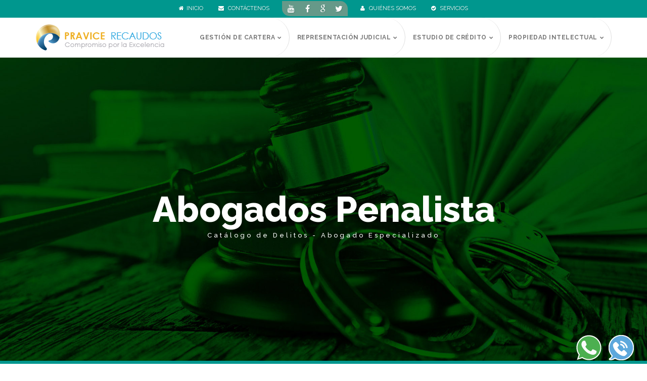

--- FILE ---
content_type: text/html
request_url: https://recaudodecartera.com/delitos-en-bogota.html
body_size: 15106
content:
<!DOCTYPE html>
<html class="no-js" lang="es">
	<head>
    <meta http-equiv="Content-Type" content="text/html; charset=UTF-8">
    <title>Catálogo de delitos en bogotá- Abogados especialistas en Delitos</title>
    <meta name="description" content="Abogado penalista para delitos en Bogotá, delitos contra la salud, delitos contra el sistemas financiero, delitos contra la administración pública con abogados en delitos ">

    <meta name="keywords" lang="es" content="delitos en bogotá, delitos, delitos en colombia, abogados para delitos, delitos malos, delitos en bogota y colombia" />
    <meta name="robots" content="ALL,INDEX,FOLLOW,ARCHIVE">
    <link rel="publisher" href="Abogados Bogotá" />
    <meta name="author" content="Recaudo de Cartera">
    <meta name="DC.title" content="Abogados Bogota" />
    <meta name="geo.region" content="CO-DC" />
    <meta name="geo.placename" content="Bogota" />
    <meta name="geo.position" content="4.710989;-74.072092" />
    <meta name="ICBM" content="4.710989, -74.072092" />


    <meta property="og:title" content="Pravice Recaudos de Cartera" />
    <meta property="og:url" content="https://recaudodecartera.com/" />
    <meta property="og:image" content="https://recaudodecartera.com/img/logo.png" />
    <link rel="alternate" href="https://recaudodecartera.com/" hreflang="es-co" />
    <meta name="yandex-verification" content="fafd8c458f8d7389" />
    <meta property="fb:admins" content="1932020723539925" />


    <meta name="twitter:card" content="summary_large_image">
    <meta name="twitter:site" content="@praviceabogados">
    <meta name="twitter:title" content="Pravice Recaudos">
    <meta name="twitter:description" content="Procesos de investigación penal en el sistema penal acusatorio, abogados especialistas">
    <meta name="twitter:image" content="https://recaudodecartera.com/img/logo.png" />
    <!-- Mobile Meta -->
    <meta name="viewport" content="width=device-width, initial-scale=1, maximum-scale=1">

    <!-- Put favicon.ico and apple-touch-icon(s).png in the images folder -->
    <link rel="apple-touch-icon" sizes="57x57" href="/apple-icon-57x57.png">
    <link rel="apple-touch-icon" sizes="60x60" href="favicon/apple-icon-60x60.png">
    <link rel="apple-touch-icon" sizes="72x72" href="favicon/apple-icon-72x72.png">
    <link rel="apple-touch-icon" sizes="76x76" href="favicon/apple-icon-76x76.png">
    <link rel="apple-touch-icon" sizes="114x114" href="favicon/apple-icon-114x114.png">
    <link rel="apple-touch-icon" sizes="120x120" href="favicon/apple-icon-120x120.png">
    <link rel="apple-touch-icon" sizes="144x144" href="favicon/apple-icon-144x144.png">
    <link rel="apple-touch-icon" sizes="152x152" href="favicon/apple-icon-152x152.png">
    <link rel="apple-touch-icon" sizes="180x180" href="favicon/apple-icon-180x180.png">
    <link rel="icon" type="image/png" sizes="192x192" href="favicon/android-icon-192x192.png">
    <link rel="icon" type="image/png" sizes="32x32" href="favicon/favicon-32x32.png">
    <link rel="icon" type="image/png" sizes="96x96" href="favicon/favicon-96x96.png">
    <link rel="icon" type="image/png" sizes="16x16" href="favicon/favicon-16x16.png">
    <link rel="manifest" href="favicon/manifest.json">
    <meta name="msapplication-TileColor" content="#ffffff">
    <meta name="msapplication-TileImage" content="favicon/ms-icon-144x144.png">
    <meta name="theme-color" content="#ffffff">

    <!-- CSS StyleSheets -->
    <link href='https://fonts.googleapis.com/css?family=Raleway:400,100,200,300,500,600,700,800,900' rel='stylesheet' type='text/css'>
    <link rel="stylesheet" href="assets/css/assets.css">

    <link rel="stylesheet" href="assets/css/style.css">
    <script src='https://www.google.com/recaptcha/api.js'></script>
    <link rel="stylesheet" href="assets/css/animate.min.css">
    <link id="theme_css" rel="stylesheet" href="assets/css/light.css">

    <!-- REVOLUTION SLIDER STYLES -->
    <link rel="stylesheet" href="assets/revolution/fonts/pe-icon-7-stroke/css/pe-icon-7-stroke.css" type="text/css">
    <link rel="stylesheet" href="assets/revolution/css/settings.css" type="text/css">
    <link rel="stylesheet" href="assets/revolution/css/layers.css" type="text/css">
    <link rel="stylesheet" href="assets/revolution/css/navigation.css" type="text/css">

    <!--[if lt IE 9]>
	    	<script type="text/javascript" src="assets/js/html5.js"></script>
	    <![endif]-->

    <!-- Skin CSS file -->
    <link id="skin_css" rel="stylesheet" href="assets/css/skins/2.css">
    <!-- Global site tag (gtag.js) - Google Analytics -->
    <script async src="https://www.googletagmanager.com/gtag/js?id=UA-51550509-26"></script>
    <script>
        window.dataLayer = window.dataLayer || [];

        function gtag() {
            dataLayer.push(arguments);
        }
        gtag('js', new Date());

        gtag('config', 'UA-51550509-26');
    </script>

</head>

<body>


    <div class="pageWrapper animsition">
        <div class="top-bar main-bg" style="background: #00978e;">
            <div class="container">

                <div class="center-tbl">

                    <ul class="top-info">

                        <li class="dropdown"><a href="/index.html" class="shape"><i class="fa fa-home"></i>Inicio</a>
                        </li>
                        <li><a class="shape" href="contactenos.html"><i class="fa fa-envelope"></i> CONTÁCTENOS</a></li>



                    </ul>


                    <ul class="social-list middle-ul alter-bg shape">
                        <li><a href="https://youtu.be/dfjsZFWIsgE" class="fa fa-youtube" data-tooltip="true" data-title="dribbble" data-position="bottom" target="_blank"></a></li>
                        <li><a href="https://www.facebook.com/Pravice-Abogados-1932020723539925" class="fa fa-facebook" data-tooltip="true" data-title="facebook" data-position="bottom" target="_blank"></a></li>
                        <li><a href="https://plus.google.com/u/7/b/101418951034343360518/101418951034343360518" class="fa fa-google" data-tooltip="true" data-title="linkedin" data-position="bottom" target="_blank"></a></li>

                        <li><a href="https://twitter.com/praviceabogados" class="fa fa-twitter" data-tooltip="true" data-title="twitter" data-position="bottom" target="_blank"></a></li>




                    </ul>

                    <ul>
                        <li><a class="shape" href="quienes-somos.html"><i class="fa fa-user"></i> QUIÉNES SOMOS</a></li>
                        <li><a href="servicios.html" class="shape"><i class="fa fa-check-circle"></i> SERVICIOS</a></li>

                    </ul>

                </div>

            </div>
        </div>
        <header class="top-head header-9" data-sticky="true">
            <div class="container">
                <!-- Logo start -->
                <div class="logo">
                    <a href="index.html"><img alt="logo pravice abogados" src="img/logo-racaudo.png" /></a>
                </div>
                <!-- Logo end -->

                <div class="f-right responsive-nav">
                    <!-- top navigation menu start -->
                    <nav class="top-nav nav-animate to-bottom">
                        <ul>



                            <li><a href="recuperacion-de-cartera.html">Gestión de Cartera</a>
                                <ul>

                                    <li><a href="recuperacion-de-cartera.html">Recuperación de Cartera</a>

                                    </li>
                                    <li><a href="cartera-sector-salud.html">Cartera Sector Salud</a>

                                    </li>
                                    <li><a href="recobro-en-salud.html">Recobro en Salud</a>

                                    </li>
                                    <li><a href="gestion-de-cartera.html">Gestión de cartera</a>

                                    </li>


                                </ul>
                            </li>
                            <li><a href="representacion-juridica.html">Representación Judicial</a>
                                <ul>
                                    <li><a href="abogados-especialistas.html">Abogados</a>
                                        <ul>

                                            <li><a href="abogados-especialistas.html">Abogado Penalista</a>
                                                <ul>
                                                    <li><a href="delitos-en-bogota.html">Catálogo de Delitos</a>
                                                    </li>
                                                </ul>


                                            </li>
                                            <li><a href="abogados-especialistas.html">Abogado de Familia</a></li>
                                            <li><a href="abogados-especialistas.html">Abogado Penal</a></li>

                                        </ul>
                                    </li>
                                    <li><a href="representacion-juridica.html">Derecho</a>
                                        <ul>
                                            <li><a href="asesoria-en-derecho-penal.html">Derecho Penal</a>
                                                <ul>
                                                    <li><a href="asesoria-en-derecho-penal.html">Asesoría en Derecho Penal</a>
                                                    </li>
                                                    <li><a href="audiencia-preparatoria-formulacion-de-la-imputacion.html">Audiencia Preparatoria</a>
                                                    </li>
                                                    <li><a href="audiencia-preparatoria-formulacion-de-la-imputacion.html">Formulación de la imputación</a>
                                                    </li>
                                                    <li><a href="investigacion-bienes-deudores.html">Investigación Penal</a>
                                                    </li>
                                                </ul>

                                            </li>
                                            <li><a href="representacion-juridica.html">Derecho Civil</a></li>
                                            <li><a href="representacion-juridica.html">Derecho Administrativo</a></li>
                                        </ul>
                                    </li>
                                    <li><a href="litigios-abogado-litigante.html">Litigios</a>

                                    </li>


                                </ul>
                            </li>
                            <li><a href="estudio-de-credito.html">Estudio de Crédito</a>
                                <ul>
                                    <li><a href="estudio-de-credito.html">Investigación de Bienes</a>

                                    </li>
                                    <li><a href="estudio-de-credito.html">Análisis de Crédito</a>

                                    </li>


                                </ul>
                            </li>
                            <li><a href="propiedad-intelectual.html">Propiedad intelectual</a>
                                <ul>
                                    <li><a href="registro-de-marca.html">Registro de Marca</a>

                                    </li>
                                    <li><a href="propiedad-intelectual.html">Propiedad Intelectual</a>

                                    </li>


                                </ul>
                            </li>

                        </ul>
                    </nav>
                    <!-- top navigation menu end -->



                </div>
            </div>
        </header>
        <div id="rev_slider_4_1_wrapper" class="rev_slider_wrapper fullwidthbanner-container" data-alias="classicslider1" style="margin:0px auto;background-color:transparent;padding:0px;margin-top:0px;margin-bottom:0px;">
            <!-- START REVOLUTION SLIDER 5.0.7 auto mode -->
            <div id="rev_slider_4_1" class="rev_slider fullwidthabanner" style="display:none;" data-version="5.0.7">
                <ul>
                    <!-- SLIDE  -->
                    <li data-index="rs-15" data-transition="zoomout" data-slotamount="default" data-easein="Power4.easeInOut" data-easeout="Power4.easeInOut" data-masterspeed="2000" data-rotate="0" data-fstransition="fade" data-fsmasterspeed="1500" data-fsslotamount="7" data-saveperformance="off" data-title="Intro" data-description="">
                        <!-- MAIN IMAGE -->
                        <img src="img/slider/09.jpg" alt="" data-bgposition="center center" data-bgfit="cover" data-bgrepeat="no-repeat" data-bgparallax="10" class="rev-slidebg" data-no-retina>
                        <!-- LAYERS -->

                        <!-- LAYER NR. 1 -->
                        <div class="tp-caption NotGeneric-Title   tp-resizeme rs-parallaxlevel-0" id="slide-16-layer-1" data-x="['center','center','center','center']" data-hoffset="['0','0','0','0']" data-y="['middle','middle','middle','middle']" data-voffset="['0','0','0','0']" data-fontsize="['70','70','70','45']" data-lineheight="['70','70','70','50']" data-width="none" data-height="none" data-whitespace="nowrap" data-transform_idle="o:1;" data-transform_in="x:[105%];z:0;rX:45deg;rY:0deg;rZ:90deg;sX:1;sY:1;skX:0;skY:0;s:2000;e:Power4.easeInOut;" data-transform_out="y:[100%];s:1000;e:Power2.easeInOut;s:1000;e:Power2.easeInOut;" data-mask_in="x:0px;y:0px;s:inherit;e:inherit;" data-mask_out="x:inherit;y:inherit;s:inherit;e:inherit;" data-start="1000" data-splitin="chars" data-splitout="none" data-responsive_offset="on" data-elementdelay="0.05" style="z-index: 5; white-space: nowrap;">Abogados Penalista
                        </div>

                        <!-- LAYER NR. 2 -->
                        <div class="tp-caption NotGeneric-SubTitle   tp-resizeme rs-parallaxlevel-0" id="slide-16-layer-4" data-x="['center','center','center','center']" data-hoffset="['0','0','0','0']" data-y="['middle','middle','middle','middle']" data-voffset="['52','52','52','51']" data-width="none" data-height="none" data-whitespace="nowrap" data-transform_idle="o:1;" data-transform_in="y:[100%];z:0;rX:0deg;rY:0;rZ:0;sX:1;sY:1;skX:0;skY:0;opacity:0;s:2000;e:Power4.easeInOut;" data-transform_out="y:[100%];s:1000;e:Power2.easeInOut;s:1000;e:Power2.easeInOut;" data-mask_in="x:0px;y:[100%];s:inherit;e:inherit;" data-mask_out="x:inherit;y:inherit;s:inherit;e:inherit;" data-start="1500" data-splitin="none" data-splitout="none" data-responsive_offset="on" style="z-index: 6; white-space: nowrap;">Catálogo de Delitos - Abogado Especializado
                        </div>

                        <!-- LAYER NR. 3 -->
                        <div class="tp-caption NotGeneric-Icon   tp-resizeme rs-parallaxlevel-0" id="slide-16-layer-8" data-x="['center','center','center','center']" data-hoffset="['0','0','0','0']" data-y="['middle','middle','middle','middle']" data-voffset="['-68','-68','-68','-68']" data-width="none" data-height="none" data-whitespace="nowrap" data-transform_idle="o:1;" data-style_hover="cursor:default;" data-transform_in="y:[100%];z:0;rX:0deg;rY:0;rZ:0;sX:1;sY:1;skX:0;skY:0;opacity:0;s:1500;e:Power4.easeInOut;" data-transform_out="y:[100%];s:1000;e:Power2.easeInOut;s:1000;e:Power2.easeInOut;" data-mask_in="x:0px;y:[100%];s:inherit;e:inherit;" data-mask_out="x:inherit;y:inherit;s:inherit;e:inherit;" data-start="2000" data-splitin="none" data-splitout="none" data-responsive_offset="on" style="z-index: 7; white-space: nowrap;">
                        </div>
                    </li>


                    <!-- SLIDE  -->

                    <!-- SLIDE  -->

                </ul>

                <div class="tp-static-layers"></div>
                <div class="tp-bannertimer" style="height: 7px; background-color: rgba(255, 255, 255, 0.25);"></div>

            </div>

        </div>

        <div id="contentWrapper">
            <div class="heading full-heading main-bg">
                <h1 class="inner-head white">Delitos en Colombia - <span class="heavy-font">Abogados especializados </span></h1>
                <p class="small-heading white">Abogados Penalistas en Bogotá</p><br>
                <a href="https://api.whatsapp.com/send?phone=573214017515" target="_blank"> <button type="button" class="btn btn-lg btn-3d btn-green shape">Asesoria Whatsapp</button></a>
                <button type="button" class="btn btn-lg btn-3d btn-mulled_wine shape" data-toggle="modal" data-target=".bs-example-modal-login">Solicitud E-mail</button>
                <a href="tel:3214017515"> <button type="button" class="btn btn-lg btn-3d btn-turquoise shape">Llamar Ahora*</button></a>

                <div class="modal fade bs-example-modal-login t-left" tabindex="-1" role="dialog" aria-labelledby="mySmallModalLabel">
                    <div class="modal-dialog">
                        <div class="modal-content">
                            <div class="modal-header t-left">
                                <button type="button" class="close" data-dismiss="modal" aria-label="Close"><span aria-hidden="true">&times;</span></button>

                            </div>
                            <form id="contactForm" action="mail.php" method="post">
                                <div class="form-input">
                                    <input placeholder="Nombre" type="text" name="nombre" id="nombre" required maxlength="40" class="form-control shape" />

                                </div>
                                <div class="form-input">

                                    <input placeholder="Teléfono" type="text" name="telefono" id="telefono" required maxlength="40" class="form-control shape" />
                                </div>
                                <div class="form-input">

                                    <input placeholder="Celular" type="text" name="celular" id="celular" required maxlength="40" class="form-control shape" />
                                </div>
                                <div class="form-input">

                                    <input placeholder="Email" type="email" name="email" id="email" required maxlength="50" class="form-control shape" />
                                </div>
                                <div class="form-input">


                                    <textarea rows="6" placeholder="Solicitud" name="mensaje" id="mensaje" required="required" class="shape"></textarea>
                                </div>
                                <div class="form-input button-group">

                                    <button type="submit" name="submit" value="Enviar" class="btn btn-lg main-bg btn-block submit-btn shape"> Enviar</button>

                                </div>
                            </form>
                            <div class="modal-footer">

                                <button type="button" class="btn btn-default" data-dismiss="modal">Cancel</button>
                            </div>
                        </div>
                    </div>
                </div>


            </div>

            <div class="section padding-bottom-0">
                <div class="container">
                    <div class="row">
                        <div class="col-md-6 vertical-icons">
                            <div class="heading">
                                <h2> Abogada Penalista: <br> Dra. Carmen Lucia Castro Alcarcel </h2>


                            </div>

                            <p class="parrafos">
                                Abogada egresada de la Universidad Grancolombia, con estudios de especialización en Derecho Penal y Procesal de la Universidad del Rosario, Conocimiento y experiencia en el sistema Penal Acusatorio vigente de la legislación Colombiana.. Con 20 años de experiencia como litigante de tiempo completo dedicada permanentemente a la investigación y la actualización permanente en esta área asumiendo la defensa o demandando la responsabilidad civil por la culpa o el delito e igualmente en procesos penales en delitos contra la familia.</p>
                            <h3>DELITOS CONTRA LOS RECURSOS NATURALES Y EL MEDIO AMBIENTE</h3>
                            <p class="parrafos">
                                Ilícito aprovechamiento de los recursos naturales renovables; Violación de fronteras para la explotación de recursos naturales; Manejo ilícito de microorganismos nocivos, o realización de actividades de manipulación genética, o introducción al pais de organismos modificados genéticamente; Daños en los recursos naturales; Contaminación ambiental por explotación de yacimiento minero o hidrocarburo; Experimentación ilegal en especies animales o vegetales; Pesca ilegal; Caza ilegal; Invasión de áreas de especial importancia ecológica; Explotación ilícita de yacimiento minero y otros materiales.

                            </p>
                            <h3>DELITOS CONTRA EL SISTEMA FINANCIERO</h3>
                            <p class="parrafos">
                                Utilización indebida de fondos captados del público; Operaciones no autorizadas con accionistas o asociados; Captación masiva y habitual de dineros; Manipulación fraudulenta de especies inscritas en el Registro Nacional de Valores e Intermediarios.
                                <h3>DELITOS CONTRA EL ORDEN ECONOMICO SOCIAL</h3>
                                <p class="parrafos">
                                    Acaparamiento, Especulación; Alteración y modificación de calidad, cantidad, peso o medida; Ofrecimiento engañoso de productos y servicios, Agiotaje, Pánico económico, Ilícita explotación; Daño en materia prima, producto agropecuario o industrial; Usura, Usurpación de marcas y patentes, Uso ilegítimo de patentes, Violación de reserva industrial o comercial, Sustracción de cosa propia al cumplimiento de deberes constitucionales o legales, Exportación o importación ficticia. Aplicación fraudulenta de crédito oficialmente regulado, Ejercicio ilícito de actividad monopolística de arbitrio rentístico, Evasión fiscal.<br><br> Utilización indebida de fondos captados del público; Operaciones no autorizadas con accionistas o asociados; Captación masiva y habitual de dineros; Manipulación fraudulenta de especies inscritas en el Registro Nacional de Valores e Intermediarios; Urbanización ilegal; Contrabando; Favorecimiento de contrabando; Defraudación a las rentas de aduana; Favorecimiento por servidor público; Del lavado de activos; Omisión de control del origen ilícito de dinero: OMISIÓN DE REPORTES SOBRE TRANSACCIONES EN EFECTIVO, MOVILIZACIÓN O ALMACENAMIENTO DE DINERO EN EFECTIVO; Testaferrato; Enriquecimiento ilícito de particulares; Apoderamiento de hidrocarburos, sus derivados, biocombustibles o mezclas que los contengan; Apoderamiento o alteración de sistemas de identificación; Receptación; Destinación ilegal de combustibles.


                                </p>
                                <h3>DELITOS CONTRA LOS DERECHOS DE AUTOR</h3>
                                <p class="parrafos">
                                    Violación a los derechos morales de autor; Defraudación a los derechos patrimoniales de autor.


                                </p>
                                <h3>DELITOS CONTRA LA FE PUBLICA</h3>
                                <p class="parrafos">
                                    Falsificación de moneda nacional o extranjera; Tráfico de moneda falsificada; Tráfico, elaboración y tenencia de elementos destinados a la falsificación de moneda; Emisiones ilegales de moneda; Circulación ilegal de monedas; Falsificación o uso fraudulento de sello oficial; Falsificación de efecto oficial timbrado; Circulación y uso de efecto oficial o sello falsificado; Emisión ilegal de efectos oficiales; Supresión de signo de anulación de efecto oficial; Uso y circulación de efecto oficial anulado; Falsedad marcaria; Falsedad ideológica en documento público; Falsedad material en documento público; Obtención de documento público falso; Falsedad en documento privado; Uso de documento falso; Destrucción, supresión u ocultamiento de documento público; Destrucción, supresión y ocultamiento de documento privado; Falsedad para obtener prueba de hecho verdadero; Falsedad personal.

                                </p>
                                <h3>DELITOS CONTRA EL PATRIMONIO</h3>
                                <p class="parrafos">
                                    Hurto; Alteración, desfiguración y suplantación de marcas de ganado; Extorsión; Estafa; Emisión y transferencia ilegal de cheque; Abuso de confianza; Abuso de confianza calificado; Abuso de condiciones de inferioridad; Aprovechamiento de error ajeno o caso fortuito; Alzamiento de bienes; Sustracción de bien propio; Disposición de bien propio gravado con prenda; Defraudación de fluidos; Del acceso ilegal o prestación ilegal de los servicios de telecomunicaciones; Utilización indebida de información privilegiada; Malversación y dilapidación de bienes; Gestión indebida de recursos sociales; Usurpación de tierras; Usurpación de aguas; Invasión de tierras o edificaciones; Perturbación de la posesión sobre inmueble; Daño en bien ajeno.

                                </p>
                                <h3>DELITOS CONTRA LA SEGURIDAD PUBLICA</h3>
                                <p class="parrafos">
                                    Concierto para delinquir; Entrenamiento para actividades ilícitas; Terrorismo; Administración de recursos relacionados con actividades terroristas; Utilización ilegal de uniformes e insignias; Amenazas; Instigación a delinquir; Incitación a la comisión de delitos militares; Incendio; Daño en obras de utilidad social; Provocación de inundación o derrumbe; Perturbación en servicio de transporte colectivo u oficial; Siniestro o daño de nave; Pánico; Disparo de arma de fuego contra vehículo; Daño en obras o elementos de los servicios de comunicaciones, energía y combustibles; Tenencia, fabricación y tráfico de sustancias u objetos peligrosos; Empleo o lanzamiento de sustancias u objetos peligrosos; Introducción de residuos nucleares y de desechos tóxicos; Perturbación de instalación nuclear o radiactiva; Tráfico, transporte y posesión de materiales radiactivos o sustancias nucleares; Obstrucción de obras de defensa o de asistencia; Fabricación, tráfico y porte de armas de fuego o municiones; Fabricación, importación, tráfico, posesión y uso de armas químicas, biológicas y nucleares.

                                </p>
                        </div>
                        <div class="col-md-6">
                            <img alt="delitos en bogota" title="servicios de delitos en bogota" src="img/martillo.jpg" >


                            <h3>DELITOS CONTRA MECANISMOS DE PARTICIPACION DEMOCRATICA </h3>
                            <p class="parrafos">
                                Perturbación de certamen democrático; Constreñimiento al sufragante; Fraude al sufragante; Fraude en inscripción de cédulas; Corrupción de sufragante; Voto fraudulento; Favorecimiento de voto fraudulento; Mora en la entrega de documentos relacionados con una votación; Alteración de resultados electorales; Ocultamiento, retención y posesión ilícita de cédula; Denegación de inscripción.</p>
                            <h3>DELITOS CONTRA LA ADMINISTRACION PUBLICA</h3>
                            <p class="parrafos">
                                Peculado, Concusión, Cohecho, Celebración Indebida de Contratos, Corrupción, Tráfico de Influencias, Enriquecimiento Ilícito, Prevaricato, Usurpación de Autoridad, Abuso de Funciones Públicas, Usurpación de Funciones Públicas, Violencia contra Servidor Público, Perturbación de Actos Oficiales, Utilización Indebida de Información Obtenida en el Ejercicio de la Función Pública, Utilización Indebida de Influencias Derivadas del Ejercicio de la Función Pública, Soborno Transnacional, Asociación para la Comisión de Delitos contra la Administración Púbica. Omisión del agente retenedor o recaudador; Omisión de consignación de IVA y Retefuente; Destino de recursos del tesoro para el estímulo o beneficio indebido de explotadores y comerciantes de metales preciosos.<br> Abuso de autoridad por acto arbitrario e injusto; Abuso de autoridad por omisión de denuncia; Revelación de secreto; Utilización de asunto sometido a secreto o reserva; Utilización indebida de información oficial privilegiada; Asesoramiento y otras actuaciones ilegales; Intervención en política; Empleo ilegal de la fuerza pública; Omisión de apoyo.<br> Usurpación de funciones públicas; Simulación de investidura o cargo; Abuso de función pública.<br> Violencia contra servidor público; Perturbación de actos oficiales. Utilización indebida de información obtenida en el ejercicio de función pública; Utilización indebida de influencias derivadas del ejercicio de función pública; Soborno transnacional; Asociación para la comisión de un delito contra la administración pública.
                            </p>
                            <h3>DELITOS CONTRA LA SALUD PÚBLICA</h3>
                            <p class="parrafos">
                                Violación de medidas sanitarias; Propagación de epidemia; Propagación del virus de inmunodeficiencia humana o de la hepatitis B; Contaminación de aguas; Corrupción de alimentos, productos médicos o material profiláctico; Imitación o simulación de alimentos, productos o sustancias; Fabricación y comercialización de sustancias nocivas para la salud; Conservación o financiación de plantaciones; Tráfico, fabricación o porte de estupefacientes; Destinación ilícita de muebles o inmuebles; Estímulo al uso ilícito de drogas o medicamentos farmaco dependientes; Suministro o formulación ilegal de droga que produzca dependencia; Suministro o formulación ilegal a deportistas; Suministro a menor de de droga que produzca dependencia; Tráfico de sustancias para procesamiento de narcóticos; Porte de sustancias que produzcan indefensión; Existencia, construcción y utilización ilegal de pistas de aterrizaje.
                            </p>
                            <h3>DELITOS CONTRA LA EFICAZ Y RECTA IMPARTICION DE JUSTICIA</h3>
                            <p class="parrafos">
                                Falsa denuncia; Falsa denuncia contra persona determinada; Falsa autoacusación; De la omisión de denuncia de particular; Falso testimonio; Soborno; Infidelidad a los deberes profesionales; Favorecimiento; Fuga de presos; Favorecimiento de la fuga; Fraude procesal; Fraude a resolución judicial.
                            </p>
                            <h3>DELITOS CONTRA LA EXISTENCIA Y SEGURIDAD DEL ESTADO</h3>
                            <p class="parrafos">
                                Menoscabo de la integridad nacional; Hostilidad militar; Traición diplomática; Instigación a la guerra; Atentados contra hitos fronterizos; Actos contrarios a la defensa de la Nación; Ultraje a emblemas o símbolos patrios; Aceptación indebida de honores; Espionaje; Violación de tregua o armisticio; Violación de inmunidad diplomática; Ofensa a diplomáticos.
                            </p>
                            <h3>DELITOS CONTRA EL REGIMEN CONSTITUCIONAL Y LEGAL</h3>
                            <p class="parrafos">
                                Menoscabo de la integridad nacional; Hostilidad militar; Traición diplomática; Instigación a la guerra; Atentados contra hitos fronterizos; Actos contrarios a la defensa de la Nación; Ultraje a emblemas o símbolos patrios; Aceptación indebida de honores; Espionaje; Violación de tregua o armisticio; Violación de inmunidad diplomática; Ofensa a diplomáticos.
                            </p>
                            <hr>
                            <h4>DELITOS CONTRA EL REGIMEN CONSTITUCIONAL Y LEGAL</h4>

                            <h4>DELITOS CONTRA LA FAMILIA</h4>
                            <h4>DELITOS CONTRA LA INTEGRIDAD MORAL</h4>
                            <h4>DELITOS CONTRA LA LIBERTAD, INTEGRIDAD Y FORMACIÓN SEXUALES</h4>
                            <h4>DELITOS CONTRA PERSONAS Y BIENES PROTEGIDOS POR EL DERECHO INTERNACIONAL HUMANITARIO</h4>
                            <h4>DELITOS CONTRA LA VIDA Y LA INTEGRIDAD PERSONAL</h4>
                            <h4>DELITOS CONTRA LA SEGURIDAD PUBLICA</h4>




                        </div>

                    </div>
                </div>
            </div>

            <br><br>
            <div class="section parallax" style="background-image:url('img/banner/01.jpg');padding:30px 0" data-stellar-background-ratio="0.6">
                <div class="video-overlay" style="z-index: 1"></div>
                <div class="container">
                    <div class="cta_btn">

                        <div class="f-left">
                            <p class="cta_heading bold white font-20">Llámenos ahora <span class="main-color">(+57) 321 401 7515</span> con gusto atenderemos su solicitud</p>
                            <h4 class="cta_heading white">Puede enviarnos un email desde el formulario de contáctenos o escribenos desde nuestro <span class="main-color">Chat de atención al usuario.</span>.</h4>
                        </div>

                        <a class="btn btn-xl main-bg f-right shape" href="#">Contátenos</a>

                    </div>
                </div>
            </div>


            <div class="section padding-bottom-0">
                <div class="container">
                    <div class="row">
                        <div class="col-md-7 vertical-icons">
                            <div class="heading">
                                <h2 class="head-angle shape main-bg uppercase font-30">Abogados <span class="heavy-font">Penalistas</span></h2>



                            </div>
                            <p class="parrafos">
                                Nuestra firma, cuenta con el equipo de abogados especialistas en derecho procesal, para la presentación y defensa de demandas civiles administrativa , de familia, y seguimiento de procesos judiciales de todo orden. En esta materia, podemos presentarle nuestro análisis y estudio de cualquier proceso ya iniciado o por iniciarse, con nuestras observaciones y recomendaciones de orden jurídico en cada caso, los lapsos de ejecución, los honorarios profesionales, y otras consideraciones importantes, que serán discutidas para cada caso en particular.</p>
                            <h3>Por qué elegir Pravice Abogados?</h3>
                            <p class="parrafos">
                                Trabajamos de acuerdo con valores éticos, principios de transparencia y legalidad para alcanzar altos niveles de competitividad entre la empresa y sus clientes. Brindamos apoyo a todas aquellas compañías que quieran incorporar prácticas o políticas de desarrollo sostenible para lograr un mejoramiento continuo en la calidad de sus servicios. RECUPERACIÓN DE CARTERA EN ETAPA PRE-JURÍDICA Y JURÍDICA:</p>
                            <ul class="list">
                                <li class="fx" data-animate="fadeInUp"><i class="fa fa-check-circle main-color"></i>Grupo de abogados expertos en cada rama del derecho.</li>
                                <li class="fx" data-animate="fadeInUp" data-animation-delay="100"><i class="fa fa-check-circle main-color"></i>Más de 20 años de experiencia</li>
                                <li class="fx" data-animate="fadeInUp" data-animation-delay="200"><i class="fa fa-check-circle main-color"></i>Sistema de gestión y reporte</li>
                                <li class="fx" data-animate="fadeInUp" data-animation-delay="300"><i class="fa fa-check-circle main-color"></i>Cobertura a Nivel Nacional</li>

                            </ul>
                        </div>
                        <div class="col-md-5">
                            <img alt="delitos en bogota" title="servicios de delitos en bogota" src="img/secre.png" >
                        </div>

                    </div>
                </div>
            </div>






            <div class="footer-top main-bg">
                <div class="container">
                    <div class="row">
                        <p class="t-center font-20"><br></p>
                    </div>
                </div>
            </div>
            <br><br>
         <div class="">
                <div class="container">
                    <div class="row">

                        <div class="col-md-6">
                            <div class="heading heading head-8 padding-vertical-0">

                                <h4 class="uppercase bold font-20">Solicite información con un abogado especialistas</h4>

                            </div>
                            <p class="sub-heading block">Envíenos su solicitud acerca de delitos en bogotá con gusto le atenderemos. Abogados Especialistas en marcas en Bogotá, Bucaramanga, Cúcuta, Santa Marta, Barranquilla, Cartagena, Medellín. </p>
                            <div class="side_contact" id="contact">

                                <form id="contactForm" method="post" onsubmit="return submitUserForm();" action="mail.php" autocomplete="off">
                                    <div class="form-input">
                                        <input placeholder="Nombre" type="text" name="nombre" id="nombre" required maxlength="40" class="form-control shape" />

                                    </div>
                                    <div class="form-input">

                                        <input placeholder="Teléfono" type="text" name="telefono" id="telefono" required maxlength="40" class="form-control shape" />
                                    </div>
                                    <div class="form-input">

                                        <input placeholder="Celular" type="text" name="celular" id="celular" required maxlength="40" class="form-control shape" />
                                    </div>
                                    <div class="form-input">

                                        <input placeholder="Email" type="email" name="email" id="email" required maxlength="50" class="form-control shape" />
                                    </div>
                                    <div class="form-input">


                                        <textarea rows="6" placeholder="Solicitud" name="mensaje" id="mensaje" required="required" class="shape"></textarea>
                                    </div>
                                    <div class="g-recaptcha" data-sitekey="6LdaLmgUAAAAAFmB1d2ei62syD2-mGKsGl30TQlz" data-callback="verifyCaptcha"></div>
                                    <div id="g-recaptcha-error"></div>

                                    <div class="form-input button-group">

                                        <button type="submit" name="submit" value="Enviar" class="btn btn-lg main-bg btn-block submit-btn shape"> Enviar</button>

                                    </div>
                                </form>


                            </div>
                        </div>



                        <div class="container">
                            <div class="row">
                                <div class="col-md-6">
                                    <div class="heading head-8 padding-vertical-0">
                                        <h2 class="uppercase bold font-20">Abogados Especialistas</h2>
                                    </div>
                                    <div class="panel-group accordion style-3 shape" id="accordion-5" role="tablist">
                                        <div class="panel">
                                            <div class="panel-heading" role="tab" id="headingOne-5">
                                                <h4 class="panel-title">
                                                    <a role="button" data-toggle="collapse" data-parent="#accordion-5" href="#collapseOne-5" aria-expanded="true" aria-controls="collapseOne-5"><i class="fa fa-map-marker main-color"></i>Abogados Especialistas</a>
                                                </h4>


                                            </div>
                                            <div id="collapseOne-5" class="panel-collapse collapse in" role="tabpanel" aria-labelledby="headingOne-5">
                                                <div class="panel-body">

                                                    <p class="sub-heading block">Nuestra cobertura es a nivel nacional, Oficina principal en Bogotá. <br>
                                                    </p>
                                                    <iframe src="https://www.google.com/maps/embed?pb=!1m18!1m12!1m3!1d994.2148291929248!2d-74.0691298707745!3d4.6191758365392!2m3!1f0!2f0!3f0!3m2!1i1024!2i768!4f13.1!3m3!1m2!1s0x8e3f9984560ec251%3A0xf5559c852d406696!2sCra.+13+%2331-99+a+31-65%2C+Bogot%C3%A1!5e0!3m2!1ses-419!2sco!4v1523235292756" width="100%" height="300" frameborder="0" style="border:0" allowfullscreen></iframe>
                                                </div>
                                            </div>
                                        </div>
                                        <div class="panel">
                                            <div class="panel-heading" role="tab" id="headingTwo-5">
                                                <h4 class="panel-title">
                                                    <a class="collapsed" role="button" data-toggle="collapse" data-parent="#accordion-5" href="#collapseTwo-5" aria-expanded="false" aria-controls="collapseTwo-5"><i class="fa fa-info main-color"></i>Abogados Especialistas en Colombia</a>
                                                </h4>
                                            </div>
                                            <div id="collapseTwo-5" class="panel-collapse collapse" role="tabpanel" aria-labelledby="headingTwo-5">
                                                <div class="panel-body">
                                                    <span itemprop="name">Abogados  especialistas </span><br>
                                                    <div itemprop="address" itemscope itemtype="http://schema.org/PostalAddress">
                                                        <span itemprop="streetAddress">Bogotá</span><br>
                                                        <span itemprop="addressLocality">Bogotá</span><br>
                                                        <span itemprop="addressRegion">Cundinamarca</span>
                                                        <span itemprop="postalCode">11021</span>
                                                    </div>
                                                    Phone: <span itemprop="telephone">3214017515</span> <br> <br>
                                                    <p>Puedes contactarnos para que un abogado en delitos en bogotá  experto te asesore, nuestra empresa tiene cobertura a nivel nacional. En las principales ciudades de Colombia, tales como; Bogotá, Bucaramanga, Cúcuta, Santa Marta, Barranquilla, Cartagena, Medellín.</p>
                                                </div>
                                            </div>
                                        </div>
                                        <div class="panel">
                                            <div class="panel-heading" role="tab" id="headingThree-5">
                                                <h4 class="panel-title">
                                                    <a class="collapsed" role="button" data-toggle="collapse" data-parent="#accordion-5" href="#collapseThree-5" aria-expanded="false" aria-controls="collapseThree-5"><i class="fa fa-search main-color"></i>Pravice abogados especialistas</a>
                                                </h4>
                                            </div>
                                            <div id="collapseThree-5" class="panel-collapse collapse" role="tabpanel" aria-labelledby="headingThree-5">
                                                <div class="accord-content">
                                                    <dl class="dublincore">
                                                        <dt> &nbsp;Título:</dt>
                                                        <dd class="title">Catálogo de delitos en bogotá- Abogados especialistas en Delitos</dd>
                                                        <dt>&nbsp; Dirección:</dt>
                                                        <dd><a href="http://abogadosespecialistas.com.co" class="identifier">&nbsp;http://abogadosespecialistas.com.co/</a></dd>
                                                        <dt>&nbsp; Descripción:</dt>
                                                        <dd class="description">Abogado penalista para delitos en Bogotá, delitos contra la salud, delitos contra el sistemas financiero, delitos contra la administración pública con abogados en delitos</dd>
                                                        <dt>&nbsp;Palabras clave:</dt>
                                                        <dd class="subject">delitos en bogotá, delitos, delitos en colombia, abogados para delitos, delitos malos, delitos en bogota y colombia</dd>
                                                        <dt>&nbsp; Código de idioma:</dt>
                                                        <dd class="language">&nbsp;es</dd>
                                                        <dt> &nbsp;Autor/a:</dt>
                                                        <dd class="creator">&nbsp;Pravice Abogados</dd>
                                                    </dl> <br>
                                                </div>
                                            </div>
                                        </div>

                                    </div>
                                </div>

                            </div>

                        </div>
                    </div>
                </div>
            </div>


            <div class="section gry-bg">
                <div class="container ">
                    <div class="heading main-heading centered">
                        <h5 class="font-30">Otros <span class="bold"><span class="main-color">Servicios</span></span>
                        </h5>
                        <div class="heading-separator"><span class="main-bg"></span><span class="dark-bg"></span></div>
                    </div>


                    <div class="row">
                        <div class="blog-posts horizontal-slider" data-slides_count="3" data-scroll_amount="3" data-slider-speed="300" data-slider-infinite="1" data-slider-dots="0">
                            <div class="post-item col-md-4">
                                <div class="post-image">
                                    <a href="#">
                                        <img src="img/promo/recaudo-de-cartera.jpg" alt="recaudo de cartera" title="servicio de recaudo de cartera ">
                                    </a>
                                </div>
                                <article class="post-content">
                                    <div class="post-info-container">
                                        <div class="post-info">
                                            <i class="fa fa-book post-icon"></i>
                                            <h4><a href="#">RECUPERACIÓN DE CARTERA</a></h4>

                                        </div>
                                    </div>
                                    <p class=parrafos>Pravice Abogados pone a disposición de nuestros clientes toda la infraestructura humana y técnica para lograr la Recuperación de Cartera administrativa y vencida en el menor tiempo posible.</p>
                                    <div class="bottom_tools">

                                        <a class="f-right more_btn shape" href="#">más información Cobro de cartera</a>
                                    </div>
                                </article>
                            </div>

                            <div class="post-item col-md-4">
                                <div class="post-image posts-gal">
                                    <div>
                                        <img src="img/promo/derecho.jpg" alt="gestion juridica en cartera" title="gestion juridica en cartera en bogotá">
                                    </div>

                                </div>
                                <article class="post-content">
                                    <div class="post-info-container">
                                        <div class="post-info">
                                            <i class="fa fa-book post-icon"></i>
                                            <h4><a href="#">GESTIÓN JURÍDICA EN CARTERA</a></h4>

                                        </div>
                                    </div>
                                    <p class="parrafos">Cuenta un bufete de Abogados, altamente calificados y especializados única y exclusivamente en el cobro de su cartera morosa, empresarial, financiera, comercial o personas en general.</p>
                                    <div class="bottom_tools">


                                        <a class="f-right more_btn shape" href="#">Más información sobre cartera</a>
                                    </div>
                                </article>
                            </div>

                            <div class="post-item col-md-4">
                                <div class="post-image">
                                    <a href="#"><img src="img/promo/investigacion-de-deudores-y-vienes.jpg" alt="estudio de credito e investigación" title="servicio de estudio de credito e investigación"></a>
                                </div>
                                <article class="post-content">
                                    <div class="post-info-container">
                                        <div class="post-info">
                                            <i class="fa fa-book post-icon"></i>
                                            <h4><a href="#">ESTUDIOS DE CRÉDITO E INVESTIGACIÓN</a></h4>

                                        </div>
                                    </div>
                                    <p class="parrafos">Si usted quiere conocer el perfil financiero de sus clientes este es el servicio ideal, nuestros asesores le podrán brindar información financiera o comercial con ayuda de nuestras bases de datos</p>
                                    <div class="bottom_tools">


                                        <a class="f-right more_btn shape" href="#">Más información estudio de crédito</a>
                                    </div>
                                </article>
                            </div>

                            <div class="post-item col-md-4">
                                <div class="post-image">
                                    <a href="#">
                                        <img src="img/promo/representacion-judical-1.jpg" alt="Asistencia juridica y representativa" title="servicio de Asistencia juridica y representativa">
                                    </a>
                                </div>
                                <article class="post-content">
                                    <div class="post-info-container">
                                        <div class="post-info">
                                            <i class="fa fa-book post-icon"></i>
                                            <h4><a href="#">ASISTENCIA JURÍDICA Y REPRESENTACIÓN</a></h4>

                                        </div>
                                    </div>
                                    <p class="parrafos">Derecho penal, derecho civil, derecho laboral, derecho notarial y registral, derecho administrativo, derechos del consumidor</p>
                                    <div class="bottom_tools">

                                        <a class="f-right more_btn shape" href="#">MÁS INFORMACIÓN JURIDICA</a>
                                    </div>
                                </article>
                            </div>
                            <div class="post-item col-md-4">
                                <div class="post-image">
                                    <a href="#">
                                        <img src="img/promo/representacion-judical-1.jpg" alt="propiedad intelectual y marcas" title="propiedad intelectual y marcas en bogotá">
                                    </a>
                                </div>
                                <article class="post-content">
                                    <div class="post-info-container">
                                        <div class="post-info">
                                            <i class="fa fa-book post-icon"></i>
                                            <h4><a href="#">PROPIEDAD INTELECTUAL - MARCAS</a></h4>

                                        </div>
                                    </div>
                                    <p class="parrafos">diseño de estrategias de registro y el uso adecuado para la protección de marcas e identidad. Registro de marcas locales e internacionales</p>
                                    <div class="bottom_tools">

                                        <a class="f-right more_btn shape" href="#">MÁS INFORMACIÓN JURIDICA</a>
                                    </div>
                                </article>
                            </div>



                        </div>
                    </div>
                </div>
            </div>
            <div>

                <div class="portfolio p-3-cols no-margin p-style2" id="container">

                    <div class="portfolio-item design">
                        <figure>
                            <img alt="representacion juridica" title=" servicio de representacion juridica en bogota" src="img/promo/derecho-1.jpg">
                            <figcaption class="main-bg">
                                <div class="icon-links">
                                    <p>
                                        
                                        <a href="img/promo/derecho-1.jpg" class="zoom shape" title=" servicio de representacion juridica en bogota"><i class="fa fa-search-plus"></i></a>

                                    </p>
                                </div>
                                <h4>Abogados especialistas en derecho familiar</h4>
                                <p class="description">Abogados especialistas en derecho familiar en Colombia</p>
                            </figcaption>
                        </figure>
                    </div>
                    <div class="portfolio-item develop computers">
                        <figure>
                            <img alt="representacion juridica" title=" servicio de representacion juridica en bogota" src="img/promo/derecho.jpg">
                            <figcaption class="main-bg">
                                <div class="icon-links">
                                    <p>
                                       
                                        <a href="img/promo/derecho.jpg" class="zoom shape" title=" servicio de representacion juridica en bogota"><i class="fa fa-search-plus"></i></a>

                                    </p>
                                </div>
                                <h4>Abogados expertos en Recaudo de cartera</h4>
                                <p class="description">Abogados expertos en Recaudo de cartera en Colombia</p>
                            </figcaption>
                        </figure>
                    </div>
                    <div class="portfolio-item design">
                        <figure>
                            <img alt="estudio de credito" title=" estudio de credito en bogotá" src="img/promo/investigacion-de-deudores-y-vienes.jpg">
                            <figcaption class="main-bg">
                                <div class="icon-links">
                                    <p>
                                        
                                        <a href="img/promo/investigacion-de-deudores-y-vienes.jpg" class="zoom shape" title=" estudio de credito en bogotá"><i class="fa fa-search-plus"></i></a>

                                    </p>
                                </div>
                                <h4>Abogados especialistas en recaudo de cartera</h4>
                                <p class="description">Abogados especialistas en recaudo de cartera en Bogotá </p>
                            </figcaption>
                        </figure>
                    </div>

                    <div class="portfolio-item design">
                        <figure>
                            <img alt="gestion de cobranza " title="servicio de gestion de cobranza " src="img/promo/recaudo-de-cartera.jpg">
                            <figcaption class="main-bg">
                                <div class="icon-links">
                                    <p>
                                       
                                        <a href="img/promo/recaudo-de-cartera.jpg" class="zoom shape" itle="servicio de gestion de cobranza "><i class="fa fa-search-plus"></i></a>

                                    </p>
                                </div>
                                <h4>SErvicio de Abogados especialistas en recobro de cartera</h4>
                                <p class="description">especialistas en recobro de cartera</p>
                            </figcaption>
                        </figure>
                    </div>
                    <div class="portfolio-item computers">
                        <figure>
                            <img alt="abogados en bogota" title=" servicio de abogados en bogota" src="img/promo/representacion-judical.jpg">
                            <figcaption class="main-bg">
                                <div class="icon-links">
                                    <p>
                                        
                                        <a href="img/promo/representacion-judical.jpg" class="zoom shape" title=" servicio de abogados en bogota"><i class="fa fa-search-plus"></i></a>

                                    </p>
                                </div>
                                <h4>ABogados profesionales en recobro de cartera</h4>
                                <p class="description">ABogados profesionales en recobro de cartera en Bogotá</p>
                            </figcaption>
                        </figure>
                    </div>
                    <div class="portfolio-item computers design">
                        <figure>
                            <img alt="sistema de cobranza" title=" sistema de cobranza en bogotá " src="img/promo/recuperacion-de-cartera-1.jpg">
                            <figcaption class="main-bg">
                                <div class="icon-links">
                                    <p>
                                        
                                        <a href="img/promo/recuperacion-de-cartera-1.jpg" class="zoom shape" title=" sistema de cobranza en bogotá "><i class="fa fa-search-plus"></i></a>

                                    </p>
                                </div>
                                <h4>Sistema de cobranzas</h4>
                                <p class="description">Abogados para el Sistema de cobranzas</p>
                            </figcaption>
                        </figure>
                    </div>


                </div>

            </div>
            
            <div class="section">
                <div class="container">
                    <div class="heading main-heading centered">
                        <h3>Pravice Abogados</h3>
                        <h4 class="sub-title">ALGUNOS DE<span class="main-color"> NUESTROS CLIENTES </span></h4>
                        <div class="heading-separator"><span class="main-bg"></span><span class="dark-bg"></span></div>
                    </div>


                    <div class="clients horizontal-slider margin-top-40" data-slides_count="4" data-scroll_amount="4" data-slider-speed="300" data-slider-infinite="1" data-slider-dots="0" data-slider-arrows="1">
                        <div>
                            <a href="#"><img alt=" la campana servicios de acero" title=" la campana servicios de acero" src="img/clientes/01.jpg"></a>
                        </div>
                        <div>
                            <a href="#"><img alt="aprovet" title=" aprovet" src="img/clientes/02.jpg"></a>
                        </div>
                        <div>
                            <a href="#"><img alt="perfiaceros" title="perfiaceros" src="img/clientes/03.jpg"></a>
                        </div>
                        <div>
                            <a href="#"><img alt="dicorp" title="dicorp" src="img/clientes/04.jpg"></a>
                        </div>
                        <div>
                            <a href="#"><img alt="arroz diana" title="arroz diana" src="img/clientes/05.jpg"></a>
                        </div>
                        <div>
                            <a href="#"><img alt="fenalco" title="fenalco" src="img/clientes/06.jpg"></a>
                        </div>

                    </div>
                </div>
            </div>

            <!-- Footer start -->
            <footer id="footWrapper" class="footer-4">
                <div class="footer-top main-bg">
                    <div class="container">
                        <div class="row">
                            <p class="t-center font-20">Todo un equipo de trabajo especializado para ofrecer el mejor servicio con Abogados Penalistas</p>
                        </div>
                    </div>
                </div>
                <div class="footer-middle">
                    <div class="container">
                        <div class="row">

                            <!-- main menu footer cell start -->
                            <div class="col-md-3 first">
                                <h5 class="white">Navegación</h5>
                                <ul class="menu-widget">
                                    <li><a href="recuperacion-de-cartera.html">Recuperación de cartera</a></li>
                                    <li><a href="representacion-juridica.html">Representación Judicial</a></li>
                                    <li><a href="investigacion-bienes-deudores.html">Investigación y localización deudores</a></li>
                                    <li><a href="investigacion-bienes-deudores.html">Investigación y localización de Bienes</a></li>
                                    <li><a href="cartera-sector-salud.html">Cartera Sector Sald</a></li>
                                    <li><a href="litigios-abogado-litigante.html">Litigios</a></li>
                                    <li><a href="recobro-en-salud.html">Recobro en Salud</a></li>
                                </ul>
                            </div>
                            <!-- main menu footer cell start -->

                            <!-- Recent Posts footer cell start -->
                            <div class="col-md-6">
                                <iframe src="https://www.facebook.com/plugins/page.php?href=https%3A%2F%2Fwww.facebook.com%2FPravice-Abogados-1932020723539925%2F&tabs=timeline&width=520&height=380&small_header=true&adapt_container_width=true&hide_cover=false&show_facepile=false&appId" width="100%" height="380" style="border:none;overflow:hidden" scrolling="no" frameborder="0" allowTransparency="true"></iframe>
                            </div>
                            <!-- Recent Posts footer cell start -->

                            <!-- Useful Links footer cell start -->

                            <!-- Useful Links footer cell start -->

                            <!-- Tags Cloud footer cell start -->
                            <div class="col-md-3 last contact-widget">
                                <h5 class="white">Contáctenos</h5>
                                <ul class="details">
                                    <li><i class="fa fa-map-marker shape sm"></i><span>Cra. 13 No 32 93 Torre 3 Of 514</span></li>
                                    <li><i class="fa fa-envelope shape sm"></i><span>pravice@<br>abogadosespecialistas.com.co</span></li>
                                    <li><i class="fa fa-phone shape sm"></i><span>(+57) 3214017515 </span></li>

                                </ul>
                                <ul class="social-list">

                                    <li><a data-toggle="tooltip" data-placement="top" title="Facebook" href="https://www.facebook.com/Pravice-Abogados-1932020723539925" target="_blank" class="fa fa-facebook shape sm">facebook</a></li>
                                    <li><a data-toggle="tooltip" data-placement="top" title="Facebook" href="https://www.youtube.com/watch?v=dfjsZFWIsgE&feature=youtu.be" target="_blank" class="fa fa-youtube shape sm">Youtube</a></li>
                                    <li><a data-toggle="tooltip" data-placement="top" title="Facebook" href="https://plus.google.com/101418951034343360518" target="_blank" class="fa fa-google shape sm">Google</a></li>

                                    <li><a data-toggle="tooltip" data-placement="top" title="Skype" href="#" class="fa fa-skype shape sm">skype</a></li>
                                    <li><a data-toggle="tooltip" data-placement="top" title="Twitter" href="https://twitter.com/praviceabogados" target="_blank" class="fa fa-twitter shape sm">twitter</a></li>

                                </ul>
                            </div>
                            <!-- Tags Cloud footer cell start -->

                        </div>
                    </div>
                </div>

                <!-- footer bottom bar start -->
                <div class="footer-bottom">
                    <div class="container">
                        <div class="row">

                            <!-- footer copyrights left cell -->
                            <div class="copyrights">© Copyrights <b class="main-color">Pravice Racaudos</b> 2018. All Todos los derechos reservados. Diseño y posicionamiento<b class="main-color"> <a href="http://guerreroydoncel.com/">GuerreroyDoncel</a></b> </div>

                            <!-- footer social links right cell start -->
                            <div class="footer-menu-center">
                                <ul class="footer-menu">
                                    <li><a href="index.html">INICIO</a></li>
                                    <li><a href="quienes-somos.html">QUIÉNES SOMOS</a></li>
                                    <li><a href="servicios.html">SERVICIOS</a></li>
                                    <li><a href="contactenos.html">CONTACTO</a></li>

                                </ul>
                            </div>
                            <!-- footer social links right cell end -->

                        </div>
                    </div>
                </div>
                <!-- footer bottom bar end -->

            </footer><a class="flotante"  href='tel: 3214017515'><img class="img" src="c.png" alt=""></a> <a class="flotantee"  href='https://api.whatsapp.com/send?phone=573214017515'><img  src="w.png" alt=""></a>
            <!-- Footer end -->
        </div>
    </div>


    <!-- Back to top Link -->
    <a id="to-top"><span class="fa fa-chevron-up shape main-bg"></span></a>


    <!-- Load JS plugins file -->
    <script type="text/javascript" src="assets/js/assets.min.js"></script>

    <!-- SLIDER REVOLUTION  -->
    <script type="text/javascript" src="assets/revolution/js/jquery.themepunch.tools.min.js"></script>
    <script type="text/javascript" src="assets/revolution/js/jquery.themepunch.revolution.min.js"></script>

    <!-- SLIDER REVOLUTION 5.0 EXTENSIONS  
			(Load Extensions only on Local File Systems !  +
			The following part can be removed on Server for On Demand Loading) -->
    <script type="text/javascript" src="assets/revolution/js/extensions/revolution.extension.actions.min.js"></script>
    <script type="text/javascript" src="assets/revolution/js/extensions/revolution.extension.carousel.min.js"></script>
    <script type="text/javascript" src="assets/revolution/js/extensions/revolution.extension.kenburn.min.js"></script>
    <script type="text/javascript" src="assets/revolution/js/extensions/revolution.extension.layeranimation.min.js"></script>
    <script type="text/javascript" src="assets/revolution/js/extensions/revolution.extension.migration.min.js"></script>
    <script type="text/javascript" src="assets/revolution/js/extensions/revolution.extension.navigation.min.js"></script>
    <script type="text/javascript" src="assets/revolution/js/extensions/revolution.extension.parallax.min.js"></script>
    <script type="text/javascript" src="assets/revolution/js/extensions/revolution.extension.slideanims.min.js"></script>
    <script type="text/javascript" src="assets/revolution/js/extensions/revolution.extension.video.min.js"></script>
    <!-- END SLIDER REVOLUTION 5.0 EXTENSIONS -->

    <script type="text/javascript">
        var tpj = jQuery;
        var revapi4;
        tpj(document).ready(function() {
            if (tpj("#rev_slider_4_1").revolution == undefined) {
                revslider_showDoubleJqueryError("#rev_slider_4_1");
            } else {
                revapi4 = tpj("#rev_slider_4_1").show().revolution({
                    sliderType: "standard",
                    jsFileLocation: "../../revolution/js/",
                    sliderLayout: "fullwidth",
                    dottedOverlay: "none",
                    delay: 6000,
                    navigation: {
                        keyboardNavigation: "off",
                        keyboard_direction: "horizontal",
                        mouseScrollNavigation: "off",
                        onHoverStop: "off",
                        touch: {
                            touchenabled: "on",
                            swipe_threshold: 75,
                            swipe_min_touches: 1,
                            swipe_direction: "horizontal",
                            drag_block_vertical: false
                        },
                        arrows: {
                            style: "zeus",
                            enable: true,
                            hide_onmobile: true,
                            hide_under: 600,
                            hide_onleave: true,
                            hide_delay: 200,
                            hide_delay_mobile: 1200,
                            tmp: '<div class="tp-title-wrap">  	<div class="tp-arr-imgholder"></div> </div>',
                            left: {
                                h_align: "left",
                                v_align: "center",
                                h_offset: 30,
                                v_offset: 0
                            },
                            right: {
                                h_align: "right",
                                v_align: "center",
                                h_offset: 30,
                                v_offset: 0
                            }
                        },
                        bullets: {
                            enable: true,
                            hide_onmobile: true,
                            hide_under: 600,
                            style: "metis",
                            hide_onleave: true,
                            hide_delay: 200,
                            hide_delay_mobile: 1200,
                            direction: "horizontal",
                            h_align: "center",
                            v_align: "bottom",
                            h_offset: 0,
                            v_offset: 30,
                            space: 5,
                            tmp: '<span class="tp-bullet-img-wrap">  <span class="tp-bullet-image"></span></span><span class="tp-bullet-title">{{title}}</span>'
                        }
                    },
                    viewPort: {
                        enable: true,
                        outof: "pause",
                        visible_area: "80%"
                    },
                    responsiveLevels: [1240, 1024, 778, 480],
                    gridwidth: [1240, 1024, 778, 480],
                    gridheight: [600, 600, 500, 400],
                    lazyType: "none",
                    parallax: {
                        type: "mouse",
                        origo: "slidercenter",
                        speed: 2000,
                        levels: [2, 3, 4, 5, 6, 7, 12, 16, 10, 50],
                    },
                    shadow: 0,
                    spinner: "off",
                    stopLoop: "off",
                    stopAfterLoops: -1,
                    stopAtSlide: -1,
                    shuffle: "off",
                    autoHeight: "off",
                    hideThumbsOnMobile: "off",
                    hideSliderAtLimit: 0,
                    hideCaptionAtLimit: 0,
                    hideAllCaptionAtLilmit: 0,
                    debugMode: false,
                    fallbacks: {
                        simplifyAll: "off",
                        nextSlideOnWindowFocus: "off",
                        disableFocusListener: false,
                    }
                });
            }
        }); /*ready*/
    </script>

    <!-- general script file -->
    <script type="text/javascript" src="assets/js/script.js"></script>
    <!--Start of Zendesk Chat Script-->
    <script type="text/javascript">
        window.$zopim || (function(d, s) {
            var z = $zopim = function(c) {
                    z._.push(c)
                },
                $ = z.s =
                d.createElement(s),
                e = d.getElementsByTagName(s)[0];
            z.set = function(o) {
                z.set.
                _.push(o)
            };
            z._ = [];
            z.set._ = [];
            $.async = !0;
            $.setAttribute("charset", "utf-8");
            $.src = "https://v2.zopim.com/?5sizXF0l8ekKOjIz1J2RhlT18g6U5QYL";
            z.t = +new Date;
            $.
            type = "text/javascript";
            e.parentNode.insertBefore($, e)
        })(document, "script");
    </script>
    <!--End of Zendesk Chat Script-->

    <script type="application/ld+json">
        {
            "@context": "http://schema.org/",
            "@type": "Product",
            "name": "Delitos en Bogotá",
            "aggregateRating": {
                "@type": "AggregateRating",
                "ratingValue": "5",
                "ratingCount": "25",
                "reviewCount": "25"
            }
        }
    </script>
    <!-- WhatsHelp.io widget -->

    <!-- /WhatsHelp.io widget -->
    <!-- Verificador Recaptcha -->
    <script>
        function submitUserForm() {

            var response = grecaptcha.getResponse();

            if (response.length == 0) {

                document.getElementById('g-recaptcha-error').innerHTML = '<div class="alert alert-danger text-center" style="color:red;">Verifique que no eres Un robot.</div>';

                return false;

            }

            return true;

        }

        function verifyCaptcha() {

            document.getElementById('g-recaptcha-error').innerHTML = '';

        }
    </script>
    <!--  fin Verificador Recaptcha -->

</body>
<script>'undefined'=== typeof _trfq || (window._trfq = []);'undefined'=== typeof _trfd && (window._trfd=[]),_trfd.push({'tccl.baseHost':'secureserver.net'},{'ap':'cpsh-oh'},{'server':'p3plzcpnl506938'},{'dcenter':'p3'},{'cp_id':'3450125'},{'cp_cl':'8'}) // Monitoring performance to make your website faster. If you want to opt-out, please contact web hosting support.</script><script src='https://img1.wsimg.com/traffic-assets/js/tccl.min.js'></script></html>


--- FILE ---
content_type: text/css
request_url: https://recaudodecartera.com/assets/css/skins/2.css
body_size: 2089
content:
.feature-img:hover figure a,
.full-heading.main-bg:before,
.accordion.style-1 .panel > .panel-heading h4 a:not(.collapsed):before,
.accordion.style-3 .panel > .panel-heading h4 a:not(.collapsed),
.black-bg:hover > a,
.blog-posts .post-item:hover .post-content,
.box-5:hover,
.bquote-2,
.comment-list .comment-content h6,
.dark-bg:not(.top-head):hover a,
.darker-bg:hover a,
.diamond.colored:after,
.diamonds:hover,
.diamonds:hover a,
.feature-img2:hover figure a,
.filter-by ul li:after,
.filter-by.style-2 ul li.active a,
.filter-by.style-3 ul li.active a,
.filter-by:not(.style-2) ul li.active a,
.filter-by:not(.style-3) ul li.active a,
.flex-control-paging li a.flex-active,
.footer-3 .footer-top .social-list li a:hover,
.footer-middle h3:after,
.head-4:after,
.head-5:after,
.head-8:before,
.header-9 .top-nav > ul > li.mega-menu:hover > span:after,
.header-9 .top-nav > ul > li.mega-menu:hover > span:before,
.header-9 .top-nav > ul > li:not(.mega-menu):hover:after,
.header-9 .top-nav > ul > li:not(.mega-menu):hover:before,
.heading-full [class*=head-]:after,
.heading-full [class*=head-]:before,
.icon-box .filled i:hover,
.icon-box.box-1 .outlined i:after,
.icon-box.box-1.bordered .inner:after,
.icon-box.box-1.bordered .inner:before,
.icon-box.box-1.bordered:after,
.icon-box.box-1.bordered:before,
.icon-box.gry-border-1:hover,
.icon-box.gry-border-2:hover h3,
.icon-box:hover .filled i,
.icons-style-1:hover .btn,
.item-img .product-buttons a:hover,
.list-grid a.selected,
.login-box-lg .login-inner:after,
.main-bg,
.main-heading .heading-separator:after,
.minimal-socials li a:hover,
.modal-header,
.nav-border-bottom li.mega-menu .inner-mega:after,
.nav-border-bottom > ul > li:after,
.nav-border-left li.mega-menu .inner-mega:after,
.nav-border-left > ul > li:after,
.nav-border-right li.mega-menu .inner-mega:after,
.nav-border-right > ul > li:after,
.nav-border-top li.mega-menu .inner-mega:after,
.nav-border-top > ul > li:after,
.on-sale,
.owl-theme .owl-controls .owl-page.active span,
.owl-theme .owl-controls.clickable .owl-page:hover span,
.pagination ul li.selected,
.pagination.bar-1 ul li a:hover,
.pagination.bar-3 ul:after,
.pagination.bottom-border ul li:hover,
.portfolio-item .fav:hover,
.portfolio-item .link:hover,
.portfolio-item .zoom:hover,
.post-icon,
.post-item:hover .bottom_tools a,
.pricing-tbl.style-1.selected .btn,
.pricing-tbl.style-1:hover .btn,
.pricing-tbl.style-2.selected .btn,
.pricing-tbl.style-2.selected h3,
.pricing-tbl.style-2:hover .btn,
.pricing-tbl.style-2:hover h3,
.pricing-tbl.style-3.selected,
.pricing-tbl.style-3:hover,
.pricing-tbl.style-4.selected .btn,
.pricing-tbl.style-4.selected .plan-head,
.pricing-tbl.style-4.selected .plan-head:after,
.pricing-tbl.style-4.selected .plan-head:before,
.pricing-tbl.style-4:hover .btn,
.pricing-tbl.style-4:hover .plan-head,
.pricing-tbl.style-4:hover .plan-head:after,
.pricing-tbl.style-4:hover .plan-head:before,
.progress-bars .bar .bar-in,
.saf-tags.hover-effect li:hover,
.side-one li a,
.sidebar_widgets .widget-head:after,
.sidebar_widgets li.widget:after,
.sidebar_widgets li.widget:before,
.slick-dots li.slick-active button,
.social-list li:not(.main-bg) a:hover,
.tabs-style-ballon .nav-tabs > li.active > a,
.tabs-style-bg .nav-tabs > li.active a:after,
.tabs-style-bottomline li.active:after,
.tabs-style-lg.style-1 .nav-tabs > li.active > a,
.team-box.box-1:hover .team-details,
.team-box.box-2:hover,
.team-box.box-2:hover .team-pos,
.timeline .post-item .timeline_date .inner_date:before,
.timeline .post-item .timeline_date:before,
.top-bar .social-list li a:hover,
.top-bar.main-bg li.dropdown ul,
.top-head.boxed-transparent .bot-line,
.top-head.boxed-transparent .logo:after,
.top-head.boxed-transparent .logo:before,
.top-head.header-2 .top-cart > a:before,
.top-head.header-2 .top-nav > ul > li.selected > a,
.top-head.header-2 .top-nav > ul > li.selected > span > a,
.top-head.header-2 .top-nav > ul > li:hover > a,
.top-head.header-2 .top-nav > ul > li:hover > span > a,
.top-head.header-2 .top-search > a:before,
.top-head.header-5 .top-nav > ul > li .inner-mega:before,
.top-head.header-5 .top-nav > ul > li:before,
.top-head.header-6 .top-nav > ul > li .inner-mega:before,
.top-head.header-6 .top-nav > ul > li.mega-menu:hover > a,
.top-head.header-6 .top-nav > ul > li:hover:before,
.top-head.header-6 .top-nav > ul > li:hover > a:before,
.top-head.header-6 .top-nav > ul > li > span > a:before,
.top-head.header-8 .top-nav > ul > li.selected > a,
.top-head.header-8 .top-nav > ul > li.selected > span > a,
.top-head.header-8 .top-nav > ul > li:hover > a,
.top-head.header-8 .top-nav > ul > li:hover > span > a,
.top-nav.colored-submenu ul li ul,
.top-shop-links a:hover,
.tri-line:before,
footer .tags li a:hover,
footer .tags.hover-effect a:after,
input[type=radio]:checked + label > span > span,
li.outlined.rectangle:hover {
    background-color: #00978e;
    color: #fff;
    text-shadow: 1px 1px 1px rgba(0, 0, 0, .15)
}

.inner-magazine .blog-posts .post-item:hover .post-content,
.tp-caption.Photography-Menuitem:hover,
.p-style5 figure .icon-links a:hover:before,
.Photography-Menuitem:hover {
    background-color: #51DDFF !important;
}

.accordion.style-1 .panel > .panel-heading h4 a:not(.collapsed),
.accordion.style-4 .panel > .panel-heading h4 a:not(.collapsed),
.big-heart:before,
.blog-posts .post-item:hover .post-content .post-icon,
.btn.main-border.btn-outlined,
.divider i.to-top,
.footer-bottom .footer-menu li a:hover,
.footer-menu a:hover,
.icon-box.box-1:hover .transparent i,
.icon-box.box-1:hover h3,
.icon-box.gry-border-1:hover i,
.icons-style-1:hover .heading,
.icons-style-1:hover i.animat-icon,
.icons-style-2:hover .heading,
.item-price,
.main-color,
.main-color a,
.menu-widget li a:hover,
.nav-animate > ul > li > a span:after,
.nav-animate > ul > li > span > a span:after,
.post-item .post-info h2 a,
.post-item .post-info h3 a,
.pricing-tbl.style-1.selected .price-lg,
.pricing-tbl.style-1.selected h3,
.pricing-tbl.style-1:hover .price-lg,
.pricing-tbl.style-1:hover h3,
.pricing-tbl.style-2.selected .price-lg,
.pricing-tbl.style-2:hover .price-lg,
.pricing-tbl.style-4.selected .plan-head i,
.pricing-tbl.style-4:hover .plan-head i,
.side-nav > ul > li.hasChildren.selected:after,
.side-nav > ul > li.hasChildren:hover:after,
.side-nav > ul > li.selected > a,
.side-nav > ul > li:hover > a,
.social-list li.main-color a,
.tabs nav ul li.active a,
.testimonials-2 p:after,
.testimonials-2 p:before,
.timeline .post-item:nth-child(even) .timeline_date .day,
.timeline .post-item:nth-child(even) .timeline_date .month,
.top-bar ul li i,
.top-head .top-nav > ul > li.selected > a,
.top-head .top-nav > ul > li.selected > span > a,
.top-head.dark-transparent .top-nav > ul > li:hover > a,
.top-head.transparent .top-nav > ul > li.hasChildren:hover > a:after,
.top-head.transparent .top-nav > ul > li:hover > a,
.top-nav ul li a span:before,
.top-nav ul li.selected > a,
.top-nav ul li.selected > span > a,
.top-nav ul li:hover > a,
.top-nav > ul > li.hasChildren:hover > a:after,
.top-nav > ul > li.hasChildren:hover > span > a:after,
.tweets-widget .tweets_txt span,
.widget-tweets a,
.widget.custom-menu-widget ul li.selected:before,
a:hover {
    color: #00cabe
}

.close-modal.main-color,
.new-nav > ul > li.selected > a,
.one-page .current a {
    color: #51DDFF !important;
}

.accordion .panel.main-bg,
.btn.main-bg,
.contact-widget .social-list .diamond.outlined a:hover:after,
.feature-img:hover figure:before,
.flex-control-paging li a.flex-active,
.heading-full [class*=head-],
.icon-box.gry-border-2:hover,
.icons-style-2 i,
.img-icon,
.main-border,
.owl-theme .owl-controls .owl-page.active span,
.owl-theme .owl-controls.clickable .owl-page:hover span,
.pricing-tbl.selected,
.pricing-tbl.style-4.no-margin.selected,
.pricing-tbl.style-4.selected .plan-head:before,
.pricing-tbl.style-4:hover .plan-head:before,
.pricing-tbl:hover,
.testimonials-2 .testimonials-img,
.tri-line,
footer .tags li:hover,
footer .tags.hover-effect a:hover,
li.outlined.circle:hover,
li.outlined.rectangle:hover {
    border-color: #51DDFF !important
}

.accordion.style-1 .panel > .panel-heading h4 a:not(.collapsed),
.accordion.style-4 .panel > .panel-heading h4 a:not(.collapsed),
.bquote-3,
.filter-by,
.head-3 b:before,
.head-4 b:before,
.icons-style-2:hover .heading,
.inner-menu ul ul,
.p-style4 .name-holder,
.page-title.title-5 h3,
.pagination.bottom-border ul li,
.pricing-tbl.style-2:hover h3,
.sidebar_widgets li.widget,
.tabs-style-ballon .tab-content .tab-pane,
.testimonials-3 .testimonials-bg,
.toolsBar,
.top-bar li ul,
.top-search .search-box {
    border-bottom-color: #51DDFF
}

.tabs-style-ballon.vertical .tab-content .tab-pane {
    border-right-color: #51DDFF
}

.head-3 b:after,
.pricing-tbl.style-2:hover h3:before,
.pricing-tbl.style-2:hover h3:after,
.pricing-tbl.style-2.selected h3:after,
.cart-box,
.tabs-style-default .nav-tabs > li.active > a {
    border-top-color: #51DDFF
}

.bquote-3 span.bottom,
.top-nav ul ul ul:before,
.icon-box-small i.left-angle.main-bg b:before {
    border-color: transparent #51DDFF transparent transparent
}

.bquote-3 .bottom:after,
.bquote-4 span.main-bg:after,
.tabs-style-bottomline li.active:before,
#to-top:before {
    border-color: transparent transparent #51DDFF
}

.icon-box-small i.right-angle.main-bg b:before,
.head-triangle:after,
.right-arrow.main-bg:after {
    border-color: transparent transparent transparent #51DDFF
}

.accordion.style-4 .panel > .panel-heading h4 a:not(.collapsed):before,
.filter-by.style-2 ul li.active:after,
.filter-by.style-3 ul li.active:after,
.heading-full-color .tri-angle-down,
.tabs-style-ballon li.active a:after,
.tabs-style-lg.style-1 .nav-tabs > li.active > a:before,
.testimonials-3 .testimonials-bg:after {
    border-color: #51DDFF transparent transparent
}

.tabs-style-bottomline li:last-child::after {
    border-color: transparent #51DDFF transparent
}

.section-full-bg.main-bg .tri,
.fun-icon.main-bg.lg-icon:after,
.filter-by ul li.active a:after {
    border-color: #51DDFF transparent transparent transparent
}

.icon-box .filled i:after {
    box-shadow: 0 0 0 1px #51DDFF
}

.btn.main-bg.btn-3d {
    -webkit-box-shadow: 0 5px 0 #51DDFF;
    box-shadow: 0 4px 0 #51DDFF
}

.inner-menu ul > li.selected > a,
.inner-menu ul > li:hover > a,
.post-item:hover .bottom_tools,
.testimonials-1 .testimonials-bg:after,
.testimonials-1 .testimonials-bg:before,
.top-bar.main-bg .social-list li a:hover,
.top-head .full.main-bg .top-nav > ul > li:hover,
a.main-bg:hover {
    background-color: #01a298
}

.section-full-bg.alter-bg:before,
.section-full-bg.alter-bg:after,
.section-full-bg.alter-bg:before,
.section-full-bg.alter-bg:after,
.alter-bg,
.btn.main-bg:hover,
.side-nav > ul > li > ul li.selected,
.side-nav > ul > li > ul li:hover,
.social-list li.diamond:hover,
.team-box .team-details .social-list li a:hover,
.team-box.box-2:hover .team-name,
.top-bar ul > li.dropdown.open > a,
.top-bar ul > li > a:hover,
.top-head .full.main-bg .top-nav > ul > li.selected {
    background-color: #669989;
    color: #ffffff
}

.lg-box:hover,
.top-head.header-8 .top-nav > ul > li.selected > a,
.top-head.header-8 .top-nav > ul > li.selected > span > a,
.top-head.header-8 .top-nav > ul > li:hover > a,
.top-head.header-8 .top-nav > ul > li:hover > span > a,
.top-nav ul {
    border-color: #00B7D8
}

.testimonials-1 .testimonials-img:before {
    border-color: transparent transparent transparent #00B7D8
}

.testimonials-1 .testimonials-img:after {
    border-color: transparent #00B7D8 transparent transparent
}
